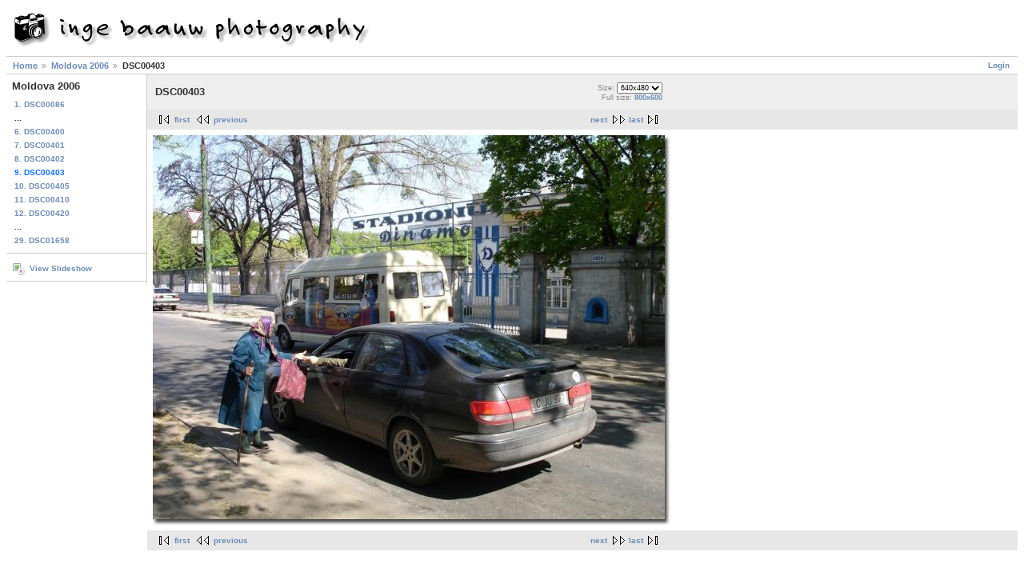

--- FILE ---
content_type: text/html; charset=UTF-8
request_url: http://www.ingebaauw.nl/gallery2/v/moldova/DSC00403.JPG.html
body_size: 1972
content:
<!DOCTYPE html PUBLIC "-//W3C//DTD XHTML 1.0 Strict//EN" "http://www.w3.org/TR/xhtml1/DTD/xhtml1-strict.dtd">
<html lang="nl-NL">
<head>
<link rel="stylesheet" type="text/css" href="/gallery2/main.php?g2_view=imageframe.CSS&amp;g2_frames=shadow"/>

<link rel="stylesheet" type="text/css" href="/gallery2/modules/core/data/gallery.css"/>
<link rel="stylesheet" type="text/css" href="/gallery2/modules/icons/iconpacks/silk/icons.css"/>
<link rel="alternate" type="application/rss+xml" title="Photo RSS" href="/gallery2/main.php?g2_view=slideshow.SlideshowMediaRss&amp;g2_itemId=223"/>
<script type="text/javascript" src="/gallery2/main.php?g2_view=slideshow.DownloadPicLens&amp;g2_file=js&amp;g2_v=1.3.1.14221"></script>
<meta http-equiv="Content-Type" content="text/html; charset=UTF-8"/>
<title>DSC00403</title>
<link rel="stylesheet" type="text/css" href="/gallery2/themes/matrix/theme.css"/>
</head>
<body class="gallery">
<div id="gallery" class="safari">
<div id="gsHeader">
<a href="/gallery2/main.php"><img src="/gallery2/images/ingebaauw_logo.gif"
width="460" height="60" alt=""/></a>
</div>
<div id="gsNavBar" class="gcBorder1">
<div class="gbSystemLinks">
<span class="block-core-SystemLink">
<a href="/gallery2/main.php?g2_view=core.UserAdmin&amp;g2_subView=core.UserLogin&amp;g2_return=%2Fgallery2%2Fv%2Fmoldova%2FDSC00403.JPG.html%3F">Login</a>
</span>



</div>
<div class="gbBreadCrumb">
<div class="block-core-BreadCrumb">
<a href="/gallery2/main.php?g2_highlightId=197" class="BreadCrumb-1">
Home</a>
<a href="/gallery2/v/moldova/?g2_highlightId=223" class="BreadCrumb-2">
Moldova 2006</a>
<span class="BreadCrumb-3">
DSC00403</span>
</div>
</div>
</div>
<table width="100%" cellspacing="0" cellpadding="0">
<tr valign="top">
<td id="gsSidebarCol">
<div id="gsSidebar" class="gcBorder1">

<div class="block-core-PeerList gbBlock">
<h3 class="parent"> Moldova 2006 </h3>
<a href="/gallery2/v/moldova/DSC00086.JPG.html">
1. DSC00086
</a>
<span class="neck">...</span>
<a href="/gallery2/v/moldova/DSC00400.JPG.html">
6. DSC00400
</a>
<a href="/gallery2/v/moldova/DSC00401.JPG.html">
7. DSC00401
</a>
<a href="/gallery2/v/moldova/DSC00402.JPG.html">
8. DSC00402
</a>
<span class="current">
9. DSC00403
</span>
<a href="/gallery2/v/moldova/DSC00405.JPG.html">
10. DSC00405
</a>
<a href="/gallery2/v/moldova/DSC00410.JPG.html">
11. DSC00410
</a>
<a href="/gallery2/v/moldova/DSC00420.JPG.html">
12. DSC00420
</a>
<span class="neck">...</span>
<a href="/gallery2/v/moldova/DSC01658.JPG.html">
29. DSC01658
</a>
</div>

<div class="block-core-ItemLinks gbBlock">
<a href="/gallery2/main.php?g2_view=slideshow.Slideshow&amp;g2_itemId=223" onclick="var p=PicLensLite;p.setCallbacks({onNoPlugins:function(){location.href='http://www.ingebaauw.nl/gallery2/main.php?g2_view=slideshow.Slideshow&amp;g2_itemId=223'}});p.setLiteURLs({swf:'http://www.ingebaauw.nl/gallery2/main.php?g2_view=slideshow.DownloadPicLens&amp;g2_file=swf&amp;g2_v=1.3.1.14221'});p.start({feedUrl:'http://www.ingebaauw.nl/gallery2/main.php?g2_view=slideshow.SlideshowMediaRss&amp;g2_itemId=223', guid:223, pid:'2PWfB4lurT4g', delay:10});return false" class="gbAdminLink gbLink-slideshow_Slideshow">View Slideshow</a>
</div>

</div>
</td>
<td>
<div id="gsContent">
<div class="gbBlock gcBackground1">
<div style="max-width: 640px;">
<table width="100%">
<tr>
<td>
<h2> DSC00403 </h2>
</td>
<td style="width: 30%" align="right">
<div class="block-core-ItemInfo giInfo">
</div>
<div class="block-core-PhotoSizes giInfo">
Size: 
<select onchange="if (this.value) { newLocation = this.value; this.options[0].selected = true; location.href= newLocation; }">
<option value="/gallery2/v/moldova/DSC00403.JPG.html?g2_imageViewsIndex=0" selected="selected">
640x480
</option>
<option value="/gallery2/v/moldova/DSC00403.JPG.html?g2_imageViewsIndex=1">
800x600
</option>
</select>
<br/>
Full size: 
<a href="/gallery2/v/moldova/DSC00403.JPG.html?g2_imageViewsIndex=1">
800x600

</a>
<br/>
</div>
</td>
</tr>
</table>
</div>
</div>
<div class="gbBlock gcBackground2 gbNavigator">
<div style="max-width: 640px;">
<div class="block-core-Navigator">
<div class="next-and-last">
    <a href="/gallery2/v/moldova/DSC00405.JPG.html" class="next">next</a><a href="/gallery2/v/moldova/DSC01658.JPG.html" class="last">last</a>
</div>
<div class="first-and-previous">
<a href="/gallery2/v/moldova/DSC00086.JPG.html" class="first">first</a>    <a href="/gallery2/v/moldova/DSC00402.JPG.html" class="previous">previous</a>
</div>
</div>
</div>
</div>
<div id="gsImageView" class="gbBlock">
<a href="/gallery2/v/moldova/DSC00403.JPG.html?g2_imageViewsIndex=1">

<table class="ImageFrame_shadow" border="0" cellspacing="0" cellpadding="0">
<tr>
<td class="LLT"></td><td rowspan="2" colspan="2" class="IMG">
<img src="/gallery2/d/225-3/DSC00403.JPG" width="640" height="480" id="IFid1" class="ImageFrame_image" alt="DSC00403"/>
</td>
<td class="RRT"></td></tr>
<tr>
<td class="LL" style="height:470px"
><div class="V">&nbsp;</div></td>

<td class="RR" style="height:470px"
><div class="V">&nbsp;</div></td>

</tr>
<tr>
<td class="BL"></td>
<td class="BBL"></td><td class="BB" style="width:631px"
><div class="H"></div></td>
<td class="BR"></td>
</tr>
</table>

</a>
</div>
<div class="gbBlock gcBackground2 gbNavigator">
<div style="max-width: 640px;">
<div class="block-core-Navigator">
<div class="next-and-last">
    <a href="/gallery2/v/moldova/DSC00405.JPG.html" class="next">next</a><a href="/gallery2/v/moldova/DSC01658.JPG.html" class="last">last</a>
</div>
<div class="first-and-previous">
<a href="/gallery2/v/moldova/DSC00086.JPG.html" class="first">first</a>    <a href="/gallery2/v/moldova/DSC00402.JPG.html" class="previous">previous</a>
</div>
</div>
</div>
</div>

  

</div>
</td>
</tr>
</table>
  </div>
 
<!-- PHPcounter code start -->
<script type="text/javascript" language="javascript"><!--
function PHPcounter(){document.write("<a href=\"http://www.ingebaauw.nl/counter/?name=phpcounter\" target=\"_blank\">");document.write("<img src=\"http://www.ingebaauw.nl/counter/hit.php?name=phpcounter&Referer="+escape(document.referrer)+"\" border=\"0\" alt=\"\" width=\"0\" height=\"0\">");document.write("<");document.write("/a>");}//--></script><script type="text/javascript" language="javascript"><!--
PHPcounter();//--></script><noscript><a href="http://www.ingebaauw.nl/counter/?name=phpcounter" target="_blank"><img border="0" src="http://www.ingebaauw.nl/counter/hit.php?name=phpcounter" width="0" height="0" alt=""></a></noscript>
<!-- PHPcounter code end -->

</body>
</html>